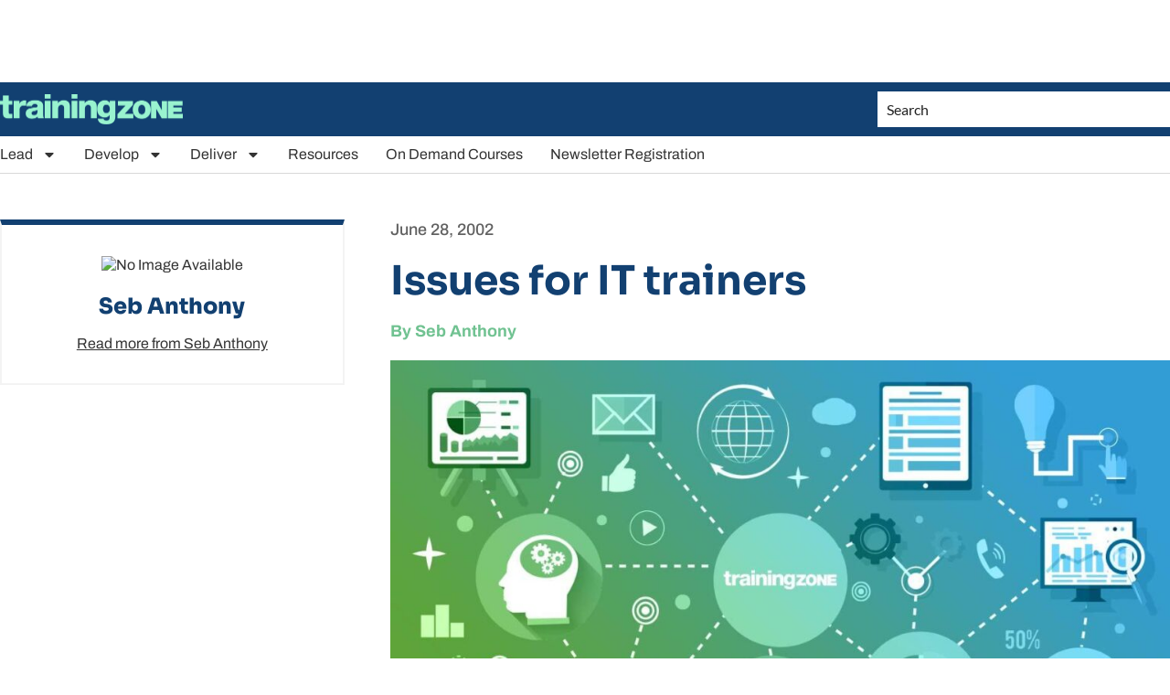

--- FILE ---
content_type: text/html; charset=utf-8
request_url: https://www.google.com/recaptcha/api2/aframe
body_size: 267
content:
<!DOCTYPE HTML><html><head><meta http-equiv="content-type" content="text/html; charset=UTF-8"></head><body><script nonce="b5cBGtCzijbFfNXpVDiP1w">/** Anti-fraud and anti-abuse applications only. See google.com/recaptcha */ try{var clients={'sodar':'https://pagead2.googlesyndication.com/pagead/sodar?'};window.addEventListener("message",function(a){try{if(a.source===window.parent){var b=JSON.parse(a.data);var c=clients[b['id']];if(c){var d=document.createElement('img');d.src=c+b['params']+'&rc='+(localStorage.getItem("rc::a")?sessionStorage.getItem("rc::b"):"");window.document.body.appendChild(d);sessionStorage.setItem("rc::e",parseInt(sessionStorage.getItem("rc::e")||0)+1);localStorage.setItem("rc::h",'1768760857135');}}}catch(b){}});window.parent.postMessage("_grecaptcha_ready", "*");}catch(b){}</script></body></html>

--- FILE ---
content_type: application/javascript; charset=utf-8
request_url: https://fundingchoicesmessages.google.com/f/AGSKWxVzKJbqERFVWw6MEGGOKwx5a4bLmzji_-JonfqiJhfknj9yhE_H0PDp3Ci-5hg19nx9Lq8ZNIcnq1zlg8TLwQv-uFhd-p3VQQ9z9NmzYgU7Ht9M0eRwZ7Zex3HVGDuGOopOFnJ5qarGjZ3Sf2OyOFQezIA3NrNusmuLvl7ivMnq5Ilx-pWYqEwlYuRv/__900x350./160x400_/adtext_/friendfinder__your_ad.
body_size: -1286
content:
window['f5fc8736-64cf-4619-b6fb-3bd1702fd039'] = true;